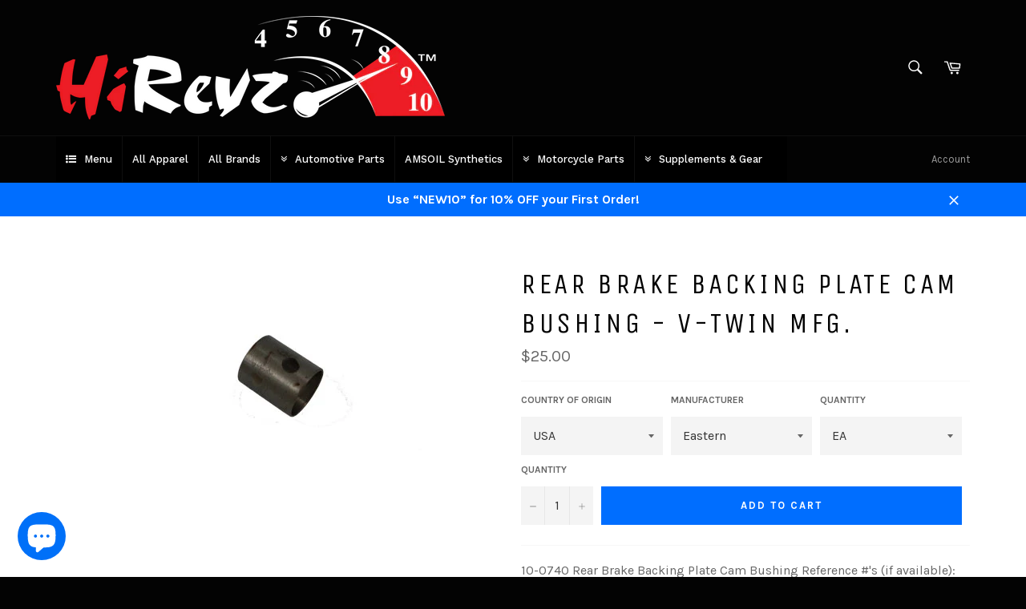

--- FILE ---
content_type: text/html; charset=utf-8
request_url: https://www.google.com/recaptcha/api2/aframe
body_size: 267
content:
<!DOCTYPE HTML><html><head><meta http-equiv="content-type" content="text/html; charset=UTF-8"></head><body><script nonce="lRaAbZamkVPsANlGZRi84g">/** Anti-fraud and anti-abuse applications only. See google.com/recaptcha */ try{var clients={'sodar':'https://pagead2.googlesyndication.com/pagead/sodar?'};window.addEventListener("message",function(a){try{if(a.source===window.parent){var b=JSON.parse(a.data);var c=clients[b['id']];if(c){var d=document.createElement('img');d.src=c+b['params']+'&rc='+(localStorage.getItem("rc::a")?sessionStorage.getItem("rc::b"):"");window.document.body.appendChild(d);sessionStorage.setItem("rc::e",parseInt(sessionStorage.getItem("rc::e")||0)+1);localStorage.setItem("rc::h",'1769067419718');}}}catch(b){}});window.parent.postMessage("_grecaptcha_ready", "*");}catch(b){}</script></body></html>